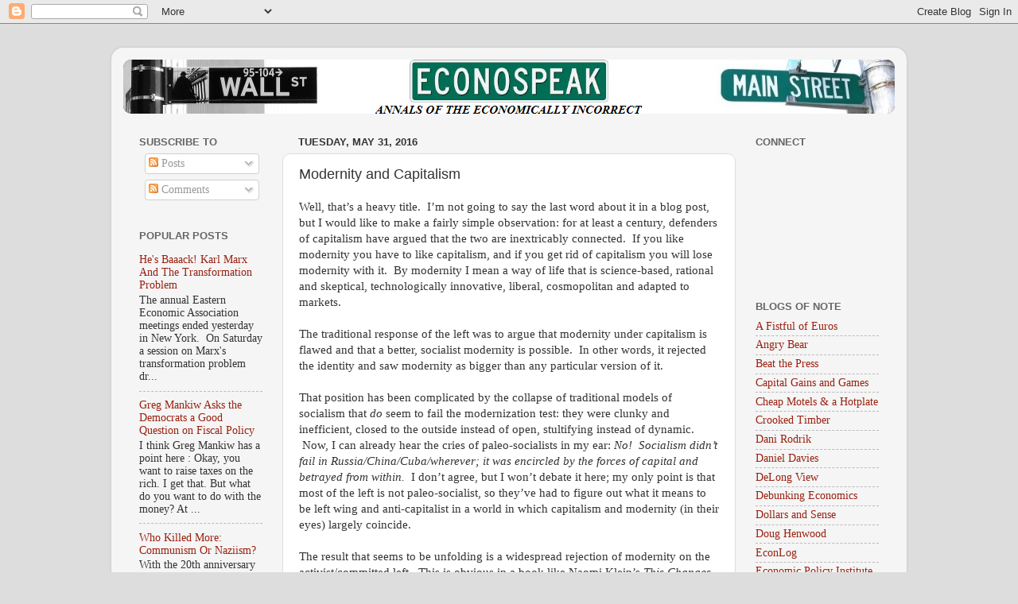

--- FILE ---
content_type: text/html; charset=utf-8
request_url: https://www.google.com/recaptcha/api2/aframe
body_size: 268
content:
<!DOCTYPE HTML><html><head><meta http-equiv="content-type" content="text/html; charset=UTF-8"></head><body><script nonce="C-W30iyzW1_OUKVXO49L7w">/** Anti-fraud and anti-abuse applications only. See google.com/recaptcha */ try{var clients={'sodar':'https://pagead2.googlesyndication.com/pagead/sodar?'};window.addEventListener("message",function(a){try{if(a.source===window.parent){var b=JSON.parse(a.data);var c=clients[b['id']];if(c){var d=document.createElement('img');d.src=c+b['params']+'&rc='+(localStorage.getItem("rc::a")?sessionStorage.getItem("rc::b"):"");window.document.body.appendChild(d);sessionStorage.setItem("rc::e",parseInt(sessionStorage.getItem("rc::e")||0)+1);localStorage.setItem("rc::h",'1768971999218');}}}catch(b){}});window.parent.postMessage("_grecaptcha_ready", "*");}catch(b){}</script></body></html>

--- FILE ---
content_type: text/javascript; charset=UTF-8
request_url: https://econospeak.blogspot.com/2016/05/modernity-and-capitalism.html?action=getFeed&widgetId=Feed1&widgetType=Feed&responseType=js&xssi_token=AOuZoY4ZPKEwyWhzvZroyiiUw4-zwMFZEA%3A1768971996261
body_size: 349
content:
try {
_WidgetManager._HandleControllerResult('Feed1', 'getFeed',{'status': 'ok', 'feed': {'entries': [{'title': 'Thanks, Godley, for commenting. I can sympathize w...', 'link': 'http://econospeak.blogspot.com/2026/01/time-at-disposal-of-society.html?showComment\x3d1768590198995#c74268223213860908', 'publishedDate': '2026-01-16T11:03:18.000-08:00', 'author': 'Sandwichman'}, {'title': 'of*', 'link': 'http://econospeak.blogspot.com/2026/01/time-at-disposal-of-society.html?showComment\x3d1768279545063#c7315632544443870396', 'publishedDate': '2026-01-12T20:45:45.000-08:00', 'author': 'Godley'}, {'title': 'Been a fan for your work for a long time, but Chri...', 'link': 'http://econospeak.blogspot.com/2026/01/time-at-disposal-of-society.html?showComment\x3d1768279366065#c9150891983446404392', 'publishedDate': '2026-01-12T20:42:46.000-08:00', 'author': 'Godley'}, {'title': 'Yes, I do.', 'link': 'http://econospeak.blogspot.com/2025/08/every-pop-up-must-span-gully.html?showComment\x3d1761529095825#c4838324418819333274', 'publishedDate': '2025-10-26T18:38:15.000-07:00', 'author': 'Sandwichman'}, {'title': 'At least two humans read the post, Tom. These boo...', 'link': 'http://econospeak.blogspot.com/2025/08/every-pop-up-must-span-gully.html?showComment\x3d1761366693102#c1195929258537976347', 'publishedDate': '2025-10-24T21:31:33.000-07:00', 'author': 'Jim Walker, Realtor'}], 'title': 'EconoSpeak'}});
} catch (e) {
  if (typeof log != 'undefined') {
    log('HandleControllerResult failed: ' + e);
  }
}
